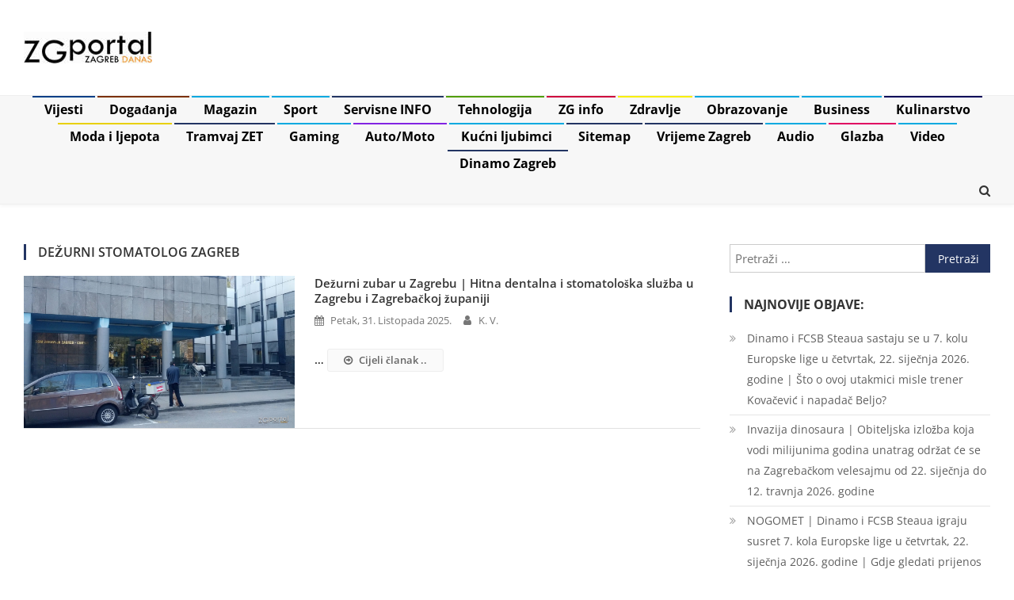

--- FILE ---
content_type: text/html; charset=utf-8
request_url: https://www.google.com/recaptcha/api2/aframe
body_size: 269
content:
<!DOCTYPE HTML><html><head><meta http-equiv="content-type" content="text/html; charset=UTF-8"></head><body><script nonce="IFT0d3PO4bYNHZGymCmNnQ">/** Anti-fraud and anti-abuse applications only. See google.com/recaptcha */ try{var clients={'sodar':'https://pagead2.googlesyndication.com/pagead/sodar?'};window.addEventListener("message",function(a){try{if(a.source===window.parent){var b=JSON.parse(a.data);var c=clients[b['id']];if(c){var d=document.createElement('img');d.src=c+b['params']+'&rc='+(localStorage.getItem("rc::a")?sessionStorage.getItem("rc::b"):"");window.document.body.appendChild(d);sessionStorage.setItem("rc::e",parseInt(sessionStorage.getItem("rc::e")||0)+1);localStorage.setItem("rc::h",'1769016870429');}}}catch(b){}});window.parent.postMessage("_grecaptcha_ready", "*");}catch(b){}</script></body></html>